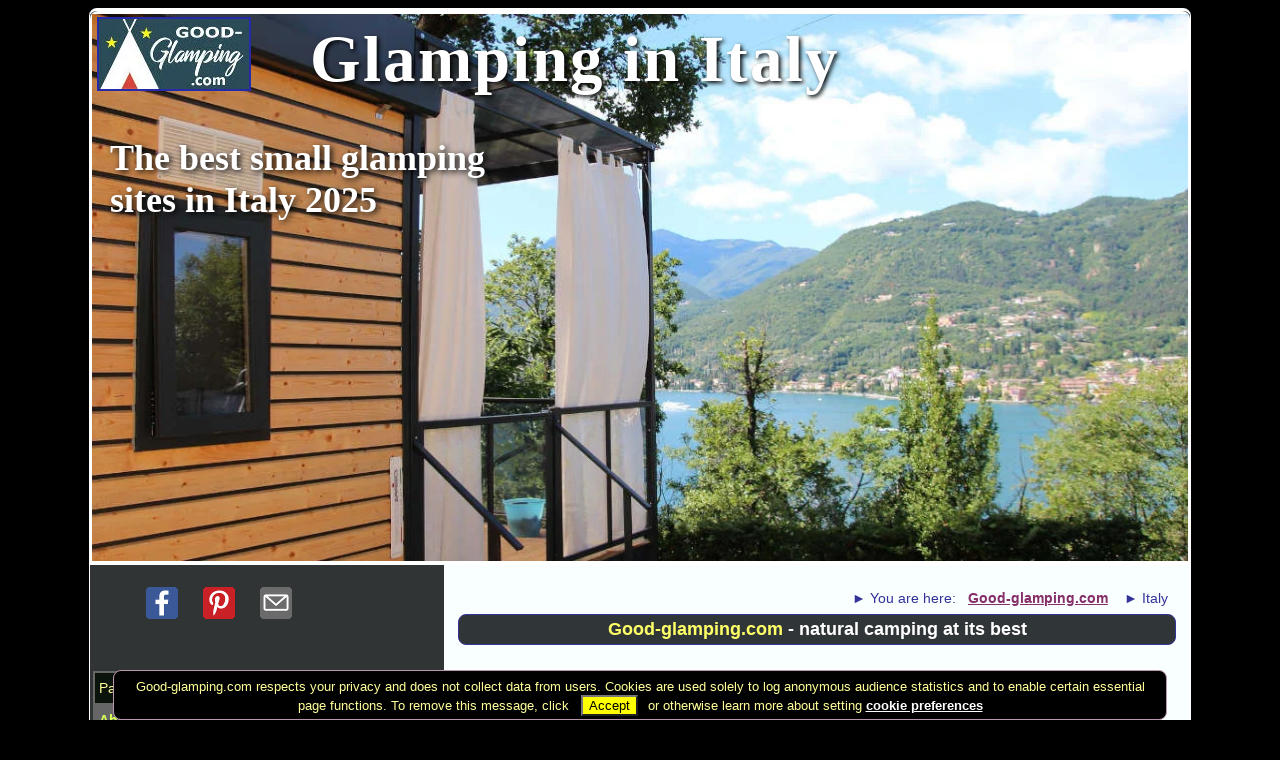

--- FILE ---
content_type: text/html
request_url: https://good-glamping.com/italy/index.htm
body_size: 6081
content:
<!DOCTYPE html>
<html lang="en"><head>
<meta http-equiv="Content-Type" content="text/html;charset=UTF-8">
<meta name="description" content="A guide to the best small glamping sites in Italy">
<meta name="keywords" content="Good-glamping.com"><title>Glamping in Italy - the best small glampsites</title>

<meta content="Good-glamping.com - best small glampsites in Italy" property="og:title">
<meta content="https://good-glamping.com/italy/index.htm" property="og:url">
<meta content="Good-glamping.com - a guide to the best small glamping sites in Italy" property="og:description">
<meta content="https://good-glamping.com/pix/glamping.jpg" property="og:image">
<link href="../icon.ico" rel="SHORTCUT ICON">
<meta name="viewport" content="width=device-width, initial-scale=1, maximum-scale=1">
<style type="text/css" media="screen">.spaced td {padding: 8px;}
.lists ul li { border: solid black 1px; box-shadow: 8px 8px 5px #888888; margin-top: 26px; border-radius: 6px; padding: 8px; line-height: 1.25; margin-bottom: 13px; background-color: white;}
.shad {box-shadow: 8px 8px 5px #888888;}.roco {border-radius: 8px;}
.shad {box-shadow: 5px 5px 10px #888888;}
.middle {padding: 10px;} div.res2 {padding: 3px;}
.roco {border-radius: 8px;}
.rocot {border-radius: 8px 8px 0 0 ;}
@media only screen and (min-width: 931px) {#topic {min-height:473px;}
div.middle {width:66%; max-width: 735px; display: table-cell;}
h1 {margin-top: 20px; text-shadow: black 2px 2px 4px ; padding-top: 2px; color: #fdf41a; position: absolute; top: 00px; margin-left: 220px; color: white; font-size: 65px; letter-spacing: 2px; }
h2 {font-size: 36px; color: white; text-shadow: black 2px 2px 6px ; position: absolute; text-align: left; margin-left: 20px; top: 80px; padding-top: 4%; max-width: 440px; }
img.mopic { display: none;}
div.res2 {width: 30%; float: left; }
div.res2 img {width: 100%; max-width: 360px;}
div.lf {border-right: 1px solid #666666; width: 100%; float: left; max-width: 334px;}
div.rt {float: right; width: 100%; max-width: 340px;}}
@media only screen and (max-width: 930px) {#topic {display:inline;}
div.middle {width:auto; } div.res2 {width: 98%; clear: both; }
div.res2 img {width: 100%;}
img.prov {margin-top: 80px;}
h1, h2, .topli {clear: both; }
h1 {font-size: 30px; color: navy;}
h2 {text-align: center; max-width: 800px; padding-bottom: 10px; color: crimson; font-size: 20px; ;width: 100%; text-align: center; margin-left: auto; margin-right: 10px;
}}
ul.shabut{ list-style: none; padding: 0;}
ul.shabut li{ display: inline; margin-left: 12px;}
ul.shabut li img{ width: 32px;}
}
</style>
<style>
.ind td {
background-color: #3c6857;
font-family: Arial,Helvetica,sans-serif;
font-size: 17px;
color: white;
}
.ind td:hover {
background-color: #cfff49;
color: #336666;
}
.ind td:hover a {
color: #717087;
background-color: transparent;
}
.ind a {
color: #ffff99;
background-color: transparent;
font-weight: bold;
}
.idx td {
border-style: solid;
border-width: 1px 3px 3px 1px;
border-right: 3px solid black;
border-bottom: 3px solid black;
text-align: center;
vertical-align: top;
background-color: #4a7c4a;
color: #333333;
padding-top: 10px;
padding-bottom: 10px;
}
.idx td:hover {
border-width: 1px 3px 3px 1px;
color: black;
background-color: #bbfb05;
}
.idx td:hover a {
background-color: transparent;
color: #007c00;
}
.idx td a {
color: #66ff99;
}
img#flag {
width: 20px;
height: 13px;
}
.breadcrumb {
font-size: 14px;
}
.breadcrumb a {
color: #852e68;
}
.breadcrumb div {
display: inline;
}
.breadcrumb a:hover {
color: yellow;
}
a {
font-weight: bold;
color: #252aa9;
}
a:hover {
background-color: #76517b;
color: white;
}
body {
font-family: arial,helvetica,sans-serif;
background-color: black;
}
#wrapper {
display: table;
width: 100%;
margin-left: auto;
margin-right: auto;
max-width: 1000px;
}
.foot {
max-width: 1000px;
margin-right: auto;
margin-left: auto;
height: 50px;
}
h1, h2, h3, .gtk, .year {
font-family: georgia,serif;
}
h3 {
border-top: 1px solid #006600;
padding: 6px;
font-size: 18px;
margin-top: 16px;
margin-bottom: 5px;
background-color: #fffcef;
color: #9c0a3a;
}
li {
line-height: 1.25;
margin-bottom: 13px;
}
li:hover {
}
.but li {
list-style-position: inside;
background-color: #f8ffb1;
}
.cc td {
padding-top: 7px;
padding-bottom: 7px;
}
.airy td:hover {
background-color: #e6ff4c;
color: #663366;
}
div.glow:hover {
color: yellow;
}
.airy td {
padding: 6px 4px;
line-height: 1.3;
color: white;
}
airy.td:hover {
background-color: #e6ff4c;
color: #003300;
}
.airy td:hover a {
color: #6e6388;
background-color: transparent;
}
.airy td a {
color: #d8ff56;
}
.airy td:hover div {
color: black;
}
.opn td div {
line-height: 1.7;
}
div.two a {
color: #ffff99;
background-color: transparent;
}
div.two a:hover {
color: #55c7ff;
}
.best li:hover {
background-color: #f3ebff;
}
</style>
<style type="text/css">
<!--
#eucookielaw { display:none }
-->
</style>
</head>
<body>
<div class="roco" style="border-style: solid; border-color: white; border-width: 3px 1px 1px; margin: 0px auto 15px; width: 100%; max-width: 1100px; padding-left: 0pt; padding-right: 0pt; padding-top: 0px; background-color: rgb(48, 52, 53);" id="wrapper">
<div style="border-style: none; max-width: 1100px; background-color: white; text-align: center; padding-top: 0px;" class="top rocot">
<div style="float: left; font-family: georgia serif; font-weight: bold; font-size: 19px; clear: both; max-width: 140px; margin-top: 3px; margin-left: 7px;"><a href="../index.htm"><img style="border: 2px solid ; position: absolute; visibility: visible; overflow: visible; display: inline; margin-top: 3px; width: 150px; height: 70px;" alt="good-glamping.com" src="../logos/gglogo1502.jpg"></a></div>
<div class="roco" id="topic"><img style="max-width: 1096px; width: 100%; height: 547px;" alt="glamping in italy" src="glamping-italy.jpg"></div>
<h1>Glamping in Italy</h1>
<h2 style="margin-top: 6px; margin-bottom: 2px;">The best
small glamping sites in Italy 2025</h2>
</div>
<div id="main">
<div style="padding-top: 0px; padding-bottom: 0pt; font-size: 16px; float: right; margin-bottom: 0pt; line-height: 1.2; background-color: rgb(249, 254, 255);" class="middle lists">
<div><br>
<div style="padding-top: 6px; margin-right: 12px; color: rgb(51, 51, 153); float: right;" class="breadcrumb">
<div itemscope="" itemtype="https://data-vocabulary.org/Breadcrumb"><span>►&nbsp;You
are here:
&nbsp; </span><a href="../index.htm">Good-glamping.com</a>
&nbsp;&nbsp;</div>
<div itemscope="" itemtype="https://data-vocabulary.org/Breadcrumb"><span>►&nbsp;</span>Italy</div>
<br>
</div>
</div>
<div class="roco" style="border: 1px solid rgb(51, 51, 153); margin: 30px 4px 13px; font-family: Arial,Helvetica,sans-serif; font-weight: bold; font-size: 18px; text-align: center; padding-top: 4px; padding-bottom: 4px; color: white; clear: both; background-color: rgb(48, 54, 56);"><span style="color: rgb(255, 255, 102);">Good-glamping.com</span>
- natural camping at its best</div>
<br>
A carefully-chosen selection of some of the best small glamping sites
in Italy.
&nbsp;Glamping at its best - rurally located glamping sites
offering a
maximum of 20 glamping units, and in most cases far fewer. <br>
&nbsp;
To be listed on Good-glamping.com, sites must meet our standards in
terms of size, location, space and rurality. Sites listed must be
small, on a human scale, and located in a rural setting. Glamping
facilities on offer vary from spacious ane
elegantly-furnished&nbsp;
tents, to Mongolian yurts, wooden cabins, historic caravans and
"Trulli", the traditional&nbsp;"hobbit houses" of Apulia,&nbsp;
like
tents built of stone.&nbsp; . Some provide b&amp;b, others are
self-catering, some come with a restaurant, others do not.<br>
<br>
<span style="font-weight: bold;">Symbol</span>: <span style="color: rgb(30, 188, 150);">⛺<span style="color: black;"> - book directly with the owners</span></span><br>
<br>
<h3>Glamping in northern Italy</h3>
<ul style="text-align: left; font-size: 17px;">
<li><a target="_blank" style="font-weight: bold;" rel="nofollow" href="http://booking.com/hotel/it/glamping-canonici-di-san-marco.html?aid=338232;label=glampita">Between
Padua and Venice </a>&nbsp;~ (Venice area)&nbsp;
Four luxury glamping units in the grounds of a historic 17th century
barn, surrounded by fields and orchards. Five star luxury with
four-poster beds in Italy's&nbsp;&nbsp;original glamping site</li>
<li><a target="_blank" style="font-weight: bold;" rel="nofollow" href="http://booking.com/hotel/it/yurte-in-langa.html?aid=338232;label=glampita">Yurts
in Langa </a>&nbsp;~&nbsp;
(Piedmont)
Five Mongolian yurts for hire in a rural setting in the hills just
above a small village in the hills of Piedmont, 30 miles from the
Mediterranean coast. B&amp;B&nbsp;</li>
</ul>
<br>
<h3>Glamping in Tuscany</h3>
<ul style="text-align: left; font-size: 17px;">
<li><a target="_blank" style="font-weight: bold;" rel="nofollow" href="http://www.pserena.it">Yurt and
geodisic dome </a>&nbsp;~&nbsp;&nbsp;<span style="color: rgb(30, 188, 150);">⛺</span>
(Grosseto area) Three B&amp;B glamping units on this 85-hectare
working
farm in the hills of southern Tuscany. Farm produce. Evening meals
available. Pet-friendly</li>
<li><a target="_blank" style="font-weight: bold;" rel="nofollow" href="http://booking.com/hotel/it/azienda-agricola-della-mezzaluna.html?aid=338232;label=glampita">Gypsy
caravans - inland from Pisa </a>&nbsp;~&nbsp;&nbsp;
(near Lucca) A small site offering three nicely renovated historic
gypsy caravans for hire, set in a landscaped olive grove. Swimming
pool, barbecue facilities. Accommodation for two or for four.</li>
<li><a target="_blank" style="font-weight: bold;" rel="nofollow" href="http://booking.com/hotel/it/the-lazy-olive-glamping.html?aid=338232;label=glampita">Farm
glamping - 8 tents </a>&nbsp;~&nbsp;&nbsp;
(Siena area) Eight nicely furnished tents, among the olive trees and
vineyards of Tuscany. Shared kitchen, pool. A very peaceful location.</li>
<li><a target="_blank" style="font-weight: bold;" rel="nofollow" href="http://booking.com/hotel/it/agricampeggio-madonna-di-pogi.html?aid=338232;label=glampita">Agri-campsite
</a>&nbsp;~&nbsp;&nbsp;
(Arezzo area)&nbsp;Near Bucine in the hills of Tuscany, south of
Florence, furnished tents and locally-made wooden mobile homes (just 13
in all) for hire on this small farm campsite with pool ,private lake
and 120 hectares of fields and forest. Free organic fruit and vegetables</li>
</ul>
<br>
<h3>Glamping in Apulia</h3>
<ul style="text-align: left; font-size: 17px;">
<li><a target="_blank" style="font-weight: bold;" rel="nofollow" href="http://booking.com/hotel/it/puntebianche-b-b.html?aid=338232;label=glampita">Traditional
Apulian hobbit-houses</a>&nbsp;~
(Brindisi area)&nbsp; B&amp;B accommodation in six
air-conditioned
traditional Apulian "trulli", small conical stone buildings, on an
estate with ancient olive trees, turkish bath and&nbsp;pool</li>
<br>
</ul>
<br>
<h3>Glamping in Sardinia</h3>
<ul style="text-align: left; font-size: 17px;">
<li><span style="font-weight: bold;">Traditional
Sardinian hut dwellings</span>&nbsp;~&nbsp; Temporarily
unavailable .
The owners of this unique site are rebuilding (to modern standards) a
small hamlet of traditional Sardinian huts, with drystone walls.
Hand-crafted furniture, and en-suite bathrooms. Prices are for B
&amp;
B serving organic produce. Book direct with the owners.</li>
</ul>
<ul style="text-align: left; font-size: 17px;">
<br>
</ul>
<h3>Glamping in Sicily</h3>
<ul style="text-align: left; font-size: 17px;">
<li><a style="font-weight: bold;" target="_blank" rel="nofollow" href="https://www.iuta.farm">Four
furnished tents &amp; pool </a>&nbsp;~&nbsp;<span style="color: rgb(30, 188, 150);">⛺</span>&nbsp;
Near the southern tip of Sicily, five spacious canvas lodges for rent ,
well spaced out among the olive trees for full privacy. Salt-water
pool, bar. Book directly with the owners.</li>
<li><a target="_blank" style="font-weight: bold;" rel="nofollow" href="http://booking.com/hotel/it/duca-di-castelmonte.html?aid=338232;label=glampita">Farm
with furnished tents &amp; pool </a>&nbsp;~&nbsp;&nbsp;
As well as four apartments, this "agritourism" farm property in Sicily
also has three elegantly furnished tents, accommodating up to six
guests. Air conditioning, located among olive trees. Swimming pool,
restaurant serving home-grown produce.</li>
</ul>
<br>
<br>
<br>
<div style="margin-top: 20px; font-size: 16px; clear: both;" id="div2">Sorry, we have&nbsp; not yet discovered any
more glamping
opportunities in Italy, that meet our listing criteria.
Good-glamping.com only lists small glamping sites, offering quality
accommodation in a rural context.. Please come back later, or check out
<a href="../france/index.htm">glamping sites in France</a>
&nbsp;and <a href="../spain/index.htm">glamping sites
in Spain</a><br>
&nbsp; &nbsp;<br>
</div>
<br>
<br>
<div style="text-align: center; margin-top: 10px; margin-bottom: 15px;"><a href="../index.htm"><img alt="" class="shad" style="border: 0px solid ; width: 150px; height: 70px;" src="../logos/gglogo1502.jpg"></a></div>
<div style="padding: 1px 4px 12px; font-size: 17px; margin-right: 2px;">
<div style="text-align: center; font-size: 13px;"><a style="" href="../index.htm">Good-glamping.com</a>
&nbsp; &nbsp; <a href="../cont/write.htm">Contact</a><br>
<br>
</div>
</div>
<br>
<div style="background-color: rgb(240, 243, 199); color: rgb(104, 95, 77); padding-top: 12px; padding-bottom: 12px; margin-bottom: 12px;" id="div2"><b><span style="color: rgb(173, 26, 123);">Adding
new glamping sites</span> to this guide:<br>
</b><b>Recommend</b> a good glamping site in Italy,
France, Spain
or another country. If you run or have <b>stayed
in</b>
a small glamping site that you think ought to be in this
directory, contact Good-glamping.com with details.&nbsp; Use the
submission form : <a href="../cont/write.htm">click</a><br>
</div>
<br>
<table style="text-align: left; width: 100%; font-size: 0.9em;" class="idx" align="center" border="0" cellpadding="2" cellspacing="6">
<tbody align="center">
<tr valign="top">
<td><a href="../index.htm">Good glamping
home</a></td>
<td><a href="https://gitelink.com/">Gites in
France</a></td>
<td><a target="_blank" href="https://independent-hotels.info/italy/index.htm">Independent
hotels in Italy</a></td>
<td><a href="https://about-spain/travel/driving.htm">Driving
in Spain</a></td>
</tr>
</tbody>
</table>
<br>
<br>
<br>
</div>
<div style="color: white; font-size: 14px; padding-left: 3px;" class="res2">
<div style="color: white; font-size: 14px; height: 60px; margin-bottom: 6px; padding-top: 5px; padding-left: 1px; clear: both;">
<ul style="margin-top: 6px; padding-top: 8px;" class="shabut">
<ul>
<li><a href="https://www.facebook.com/sharer/sharer.php" rel="nofollow" title="Share on Facebook" target="_blank"><img style="border: 0px solid ; width: 32px; height: 32px;" alt="Share" src="../logos/fbk2.gif"></a></li>
<li><a href="http://pinterest.com/pin/create/button/?url=//good-glamping.com/index.htm&amp;description=Good%20glamping%sites" target="_blank" title="Pin it" rel="nofollow"><img style="margin-left: 9px;" src="../logos/pin.gif"></a></li>
<li><a href="mailto:?subject=Good%20glamping%20sites&amp;body=http://good-glamping.com/index.htm" target="_blank" title="Send email"><img style="border: 0px solid ; margin-left: 9px; width: 32px; height: 32px;" alt="Send email" src="../logos/eml.png"></a></li>
</ul>
</ul>
</div>
<br>
<br>
<table class="airy" style="text-align: left; width: auto; background-color: rgb(102, 102, 102); font-size: 14px;" border="0" cellpadding="2" cellspacing="2">
<tbody>
<tr style="color: rgb(255, 255, 255);">
<td style="background-color: rgb(11, 20, 11);"><span style="color: rgb(255, 255, 153);">Partners</span><br>
</td>
</tr>
<tr>
<td><a href="https://about-spain.net/">About-Spain.net</a>
An incomplete guide to Spain</td>
</tr>
<tr>
<td><a href="https://gitelink.com/">Gitelink</a>
-
gites and b&amp;bs in France and Spain, direct from the owners</td>
</tr>
<tr>
<td><a href="https://gitelink.com/bandb-in-france/">Bed
and
breakfast in France</a></td>
</tr>
<tr>
<td><a rel="nofollow" href="https://rural-camping.com/france/">Rural
Camping France</a> &nbsp;small camping and glamping sites in
France</td>
</tr>
<tr>
<td><a href="https://independent-hotels.info">Independent-hotels.info,</a>
&nbsp;Small independent hotels in France, Spain and the UK</td>
</tr>
<tr>
<td><a href="https://about-france.com/">About-France.com</a>
The independent travel guide to France - since 2003</td>
</tr>
</tbody>
</table>
<br>
<br>
<span style="font-weight: bold;"></span>&nbsp;&nbsp;<br>
<span style="font-weight: bold; font-size: 12px;"></span><br>
<div style="border: 3px dotted rgb(255, 204, 51); padding: 5px; font-size: 15px; line-height: 19px; color: white; margin-top: 5px; margin-bottom: 5px; font-weight: bold; text-align: center; background-color: rgb(89, 86, 98);"><span style="color: yellow;">Click here for</span><a target="_blank" style="color: yellow; background-color: transparent;" href="https://about-france.com/france-car-hire.htm"><br>
low-cost car hire&nbsp;in France</a></div>
<span style="color: rgb(204, 204, 204);"><br>
<br>
</span>
<div style="font-size: 13px; color: rgb(153, 153, 153); margin-bottom: 16px;">Copyright
© good-glamping.com&nbsp; 2019 - 2022 except where otherwise
stated.
&nbsp;<span style="color: rgb(204, 204, 204);"><br>
</span><br>
<span style="font-weight: bold; font-size: 12px; color: rgb(204, 204, 204);">All&nbsp;
photos copyright Good-glamping.com except where otherwise indicated<br>
Photo top of page by Jetcamp - Licenced Creative commons 3.0<br>
</span></div>
<br>
</div>
</div>
</div>
<!-- Google Tag Manager -->
<script>(function(w,d,s,l,i){w[l]=w[l]||[];w[l].push({'gtm.start':
new Date().getTime(),event:'gtm.js'});var f=d.getElementsByTagName(s)[0],
j=d.createElement(s),dl=l!='dataLayer'?'&l='+l:'';j.async=true;j.src=
'https://www.googletagmanager.com/gtm.js?id='+i+dl;f.parentNode.insertBefore(j,f);
})(window,document,'script','dataLayer','GTM-W7CKMD9');</script><!-- End Google Tag Manager -->
<script data-goatcounter="https://ggl.goatcounter.com/count" async="" src="https://travel-webs.com/counter/count.js"></script>
<div id="container">
<script src="https://code.jquery.com/jquery-3.5.1.slim.min.js" integrity="sha256-4+XzXVhsDmqanXGHaHvgh1gMQKX40OUvDEBTu8JcmNs=" crossorigin="anonymous"></script><?php if(!isset($_COOKIE['eucookie'])) { ?>
<script async="" type="text/javascript">
function SetCookie(c_name,value,expiredays)
{
var exdate=new Date()
exdate.setDate(exdate.getDate()+expiredays)
document.cookie=c_name+ "=" +escape(value)+";path=/"+((expiredays==null) ? "" : ";expires="+exdate.toGMTString())
}
</script>
<div style="border: 1px solid rgb(186, 151, 174); margin: 8px auto 0pt; padding: 8px 8px 3px; background-color: black; font-size: 13px; color: rgb(255, 255, 153); line-height: 1.3; bottom: 0pt; text-align: center; width: 95%; max-width: 1036px; position: fixed; right: 2%; left: 2%;" id="eucookielaw" class="roco">Good-glamping.com
respects your privacy and does not collect data from
users. Cookies are used solely to log anonymous audience statistics and
to
enable certain essential page functions. To remove
this message, click
&nbsp; <a style="text-decoration: none; background-color: yellow; color: black; margin-right: 10px;" id="removecookie">
<input style="background-color: yellow; cursor: pointer;" value="Accept" type="button"></a>or
otherwise learn more about setting <a href="../cookies.htm" style="color: white; font-weight: bold;" id="more">
cookie preferences</a>
</div>
</div>
<script async="" type="text/javascript">if( document.cookie.indexOf("eucookie") ===-1 ){
$("#eucookielaw").show();
} $("#removecookie").click(function () {
SetCookie('eucookie','eucookie',365*2)
$("#eucookielaw").remove();
});
</script>
</body></html>